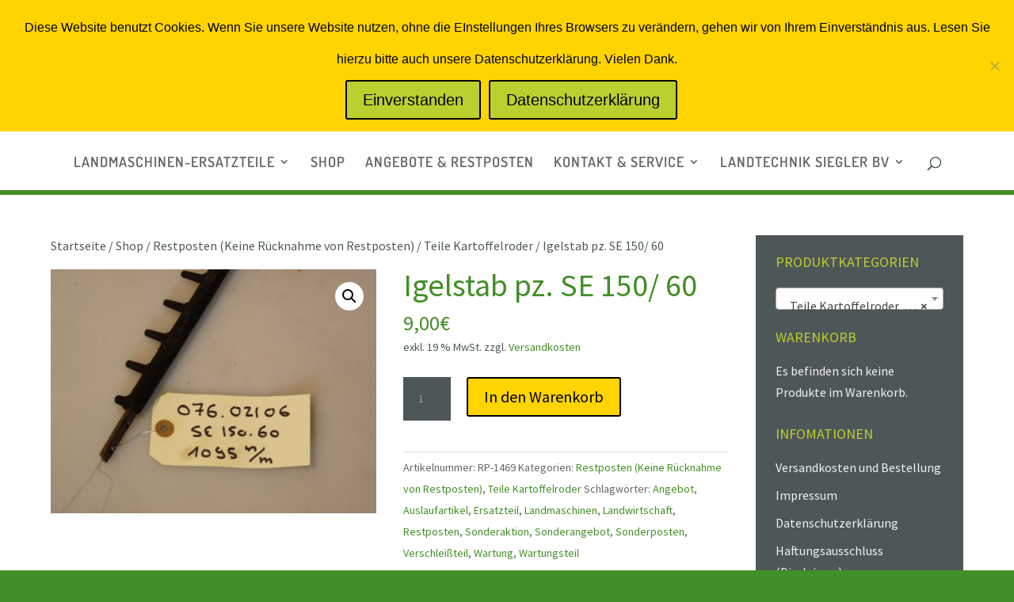

--- FILE ---
content_type: text/html; charset=UTF-8
request_url: https://siegler-bv.de/wp-admin/admin-ajax.php
body_size: -3
content:
{"success":true,"id":"8096","price":"<span class=\"woocommerce-Price-amount amount\"><bdi>9,00<span class=\"woocommerce-Price-currencySymbol\">&euro;<\/span><\/bdi><\/span>","price_value":"9,00","totals":"<span class=\"woocommerce-Price-amount amount\"><bdi>9,00<span class=\"woocommerce-Price-currencySymbol\">&euro;<\/span><\/bdi><\/span>"}